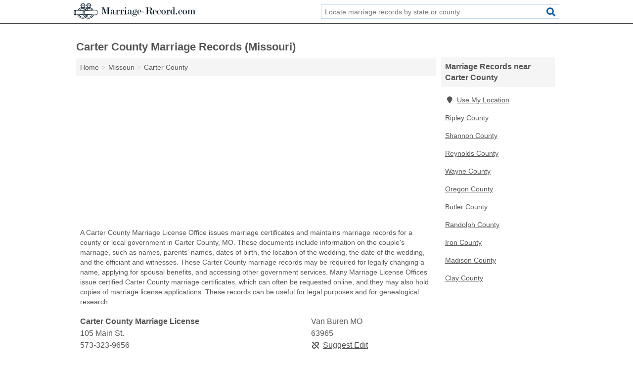

--- FILE ---
content_type: text/html; charset=utf-8
request_url: https://www.marriage-record.com/mo-carter-county/
body_size: 3958
content:
<!DOCTYPE html>
<html lang="en">
  <head>
    <meta charset="utf-8">
    <meta http-equiv="Content-Type" content="text/html; charset=UTF-8">
    <meta name="viewport" content="width=device-width, initial-scale=1">
    <title>Carter County Marriage Records (Missouri)</title>
    <link rel="canonical" href="https://www.marriage-record.com/mo-carter-county/">
    <meta property="og:type" content="website">
    <meta property="og:title" content="Carter County Marriage Records (Missouri)">
    <meta name="description" content="Search for Carter County, MO marriage records. A marriage record search can provide information on legal marriages, name changes, spousal benefits, requesting">
    <meta property="og:description" content="Search for Carter County, MO marriage records. A marriage record search can provide information on legal marriages, name changes, spousal benefits, requesting marriage certificates, applying for a marriage license, genealogical research, and legal proof of marriage.">
    <meta property="og:url" content="https://www.marriage-record.com/mo-carter-county/">
    <link rel="preconnect" href="//pagead2.googlesyndication.com" crossorigin>
    <link rel="preconnect" href="https://googleads.g.doubleclick.net" crossorigin>
    <link rel="preconnect" href="//www.googletagmanager.com" crossorigin>
    <script async src="https://www.googletagmanager.com/gtag/js?id=G-55ZXTPKNJ8"></script>
    <script>
      window.dataLayer = window.dataLayer || [];
      function gtag(){dataLayer.push(arguments);}
      gtag('js', new Date());
      gtag('config', 'G-55ZXTPKNJ8', {"dimension1":"county","dimension2":"listings"});
      gtag('config', 'UA-102884439-32', {"dimension1":"county","dimension2":"listings"});
    </script>
    <meta name="robots" content="index,follow">
    <meta name="msvalidate.01" content="B56B00EF5C90137DC430BCD46060CC08">
    <style>
     @font-face { font-family: FontAwesome; font-display: swap; font-weight: 900; font-display: block; src: url("/fonts/fa-solid-900.eot"); src: url("/fonts/fa-solid-900.eot?#iefix") format("embedded-opentype"), url("/fonts/fa-solid-900.woff2") format("woff2"), url("/fonts/fa-solid-900.woff") format("woff"), url("/fonts/fa-solid-900.ttf") format("truetype"), url("/fonts/fa-solid-900.svg#fontawesome") format("svg");}
    </style>
<link rel="apple-touch-icon" sizes="180x180" href="/template/i/apple-touch-icon.png">
<link rel="icon" type="image/png" sizes="32x32" href="/template/i/favicon-32x32.png">
<link rel="icon" type="image/png" sizes="16x16" href="/template/i/favicon-16x16.png">
<link rel="mask-icon" href="/template/i/safari-pinned-tab.svg" color="#5bbad5">
<meta name="theme-color" content="#ffffff">    <link rel="stylesheet" href="/template/style.min.css?0d95b7e09bad6ad38fda63e253bac1db29327044">
<style>[class*="fa-clerk"]:before{content:"\f044"}[class*="fa-marriage-licenses"]:before{content:"\f228"}[class*="fa-town-city-halls"]:before{content:"\f0a2"}[class*="fa-clerk"]:before{content:"\f044"}[class*="fa-marriage-licenses"]:before{content:"\f228"}[class*="fa-town-city-halls"]:before{content:"\f0a2"}</style>
    <script src="/template/ui.min.js?f134bed7ffacc58f6342937f7343b38d0fbc3520" async></script>
    <script data-ad-client="ca-pub-4723837653436501" async src="https://pagead2.googlesyndication.com/pagead/js/adsbygoogle.js"></script>
  </head>
  <body class="pt-county">
<nav class="navbar navbar-fixed-top">
  <div class="container columns-2 sections-9">
    <div class="row">
      <div class="n-toggle collapsed weescreen" data-toggle="collapse" data-target="#navbar, #navbar-search" aria-expanded="false" aria-controls="navbar">
        <i class="fa fa-bars fa-2x"></i>
      </div>
            <div class="navbar-logo">
        <a href="/" title="Marriage Records"><img src="/template/i/logo-head.svg" alt="Marriage Records"></a>
              <br class="sr-only">
      </div>
      <div class="col-sm-6 collapse n-search" id="navbar-search">
       <form action="/search/" method="get">
        <div class="input-container">
         <input name="q" placeholder="Locate marriage records by state or county" type="text">
         <button type="submit" class="fa fa-search"></button>
        </div>
       </form>
      </div>
    </div>
  </div>
  <div class="navbar-menu collapse navbar-collapse" id="navbar">
    <div class="container columns-2 sections-9">
      <div class="row">
             </div>
    </div>
  </div>
</nav>
<div class="container columns columns-2 sections-9 gl-listings">
  <div class="row">
    <div class="col-md-7">
      <h1>Carter County Marriage Records (Missouri)</h1>
<ol class="box-breadcrumbs breadcrumb" itemscope itemtype="https://schema.org/BreadcrumbList">
<li><a href="/" title="Marriage Records">Home</a></li><li itemprop="itemListElement" itemscope itemtype="https://schema.org/ListItem"><a href="/missouri/" itemprop="item" title="Missouri Marriage Records"><span itemprop="name">Missouri</span></a><meta itemprop="position" content="1"/></li><li itemprop="itemListElement" itemscope itemtype="https://schema.org/ListItem"><a href="/mo-carter-county/" itemprop="item" title="Carter County Marriage Records (Missouri)"><span itemprop="name">Carter County</span></a><meta itemprop="position" content="2"/></li>
</ol>      <div class="advert advert-display xs s m">
        <ins class="adsbygoogle" data-ad-client="ca-pub-4723837653436501" data-ad-slot="3289317400" data-ad-format="auto" data-full-width-responsive="true"></ins>
      </div>
        <p class="gl-header-sub">A Carter County Marriage License Office issues marriage certificates and maintains marriage records for a county or local government in Carter County, MO. These documents include information on the couple's marriage, such as names, parents' names, dates of birth, the location of the wedding, the date of the wedding, and the officiant and witnesses. These Carter County marriage records may be required for legally changing a name, applying for spousal benefits, and accessing other government services. Many Marriage License Offices issue certified Carter County marriage certificates, which can often be requested online, and they may also hold copies of marriage license applications. These records can be useful for legal purposes and for genealogical research.</p>
  <div class="listings">
<script type="application/ld+json" id="0f0e090710051a090f06100d0f0d060c10150c1117081508" class="listing-meta">
{
  "@context": "https://schema.org",
  "@type": "LocalBusiness",
  "name": "Carter County Marriage License",
  "description": "Carter County Marriage License is a Marriage Records in Carter County, Missouri.",
  "image": "https://www.marriage-record.com/template/i/logo",
  "address": {
    "@type": "PostalAddress",
    "streetAddress": "105 Main St.",
    "addressLocality": "Van Buren",
    "addressRegion": "MO",
    "postalCode": "63965",
    "addressCountry": "US"
  },
  "geo": {
    "@type": "GeoCoordinates",
    "latitude": 37.01443,
    "longitude": -91.00688  },
  "telephone": "+15733239656"
}
</script>

<p class="condensed-listing alt suggestable" data-id="0f0e090710051a090f06100d0f0d060c10150c1117081508">
   <span class="title">
   <span class="name">Carter County Marriage License</span>
   <span class="city-state">Van Buren MO</span>
  </span>
  <span class="subsidiary">
  <span class="address">105 Main St.</span>
  <span class="zipcode" class="zipcode">63965</span>
 </span>
 <span class="info">
      <a class="phone" href="tel:+1-573-323-9656">573-323-9656</a>
     </span>
</p></div><div class="pagings"></div>
 <hr>
   <p class="gl-header-sub">The Carter County Clerk's Office is responsible for keeping and preserving public records for a local government in Carter County, MO. As part of this job, Clerks often maintain Carter County vital records, including marriage records. This can include marriage certificates and marriage license applications, which contain information such as names, parents' names, dates of birth, the location and date of the wedding, and the names of the officiant and witnesses, if any. These Carter County marriage records may be required to legally change a name, apply for spousal benefits, or access other government services. These records are useful for legal purposes and for genealogical research. Many Clerk's Offices also issue certified Carter County marriage certificates, which function as legal proof that a marriage is valid. Marriage records can be requested online from the Clerk's Office website.</p>
  <div class="listings">
<script type="application/ld+json" id="0f0e09071005180c0f06100d0f0d060c10150c0d12140f0b" class="listing-meta">
{
  "@context": "https://schema.org",
  "@type": "LocalBusiness",
  "name": "Carter County Clerk",
  "description": "Carter County Clerk is a Marriage Records in Carter County, Missouri.",
  "image": "https://www.marriage-record.com/template/i/logo",
  "address": {
    "@type": "PostalAddress",
    "streetAddress": "105 Main Street",
    "addressLocality": "Van Buren",
    "addressRegion": "MO",
    "postalCode": "63965",
    "addressCountry": "US"
  },
  "geo": {
    "@type": "GeoCoordinates",
    "latitude": 36.99505,
    "longitude": -91.01424  },
  "telephone": "+15733234527"
}
</script>

<p class="condensed-listing alt suggestable" data-id="0f0e09071005180c0f06100d0f0d060c10150c0d12140f0b">
   <span class="title">
   <span class="name">Carter County Clerk</span>
   <span class="city-state">Van Buren MO</span>
  </span>
  <span class="subsidiary">
  <span class="address">105 Main Street</span>
  <span class="zipcode" class="zipcode">63965</span>
 </span>
 <span class="info">
      <a class="phone" href="tel:+1-573-323-4527">573-323-4527</a>
     </span>
</p></div><div class="pagings"></div>
 <hr>
   <p class="gl-header-sub">Carter County Town and City Halls provide a range of municipal functions for their town or city, including maintaining documents and records related to their municipality in Carter County, MO. This often includes vital records such as marriage records. These records include marriage certificates and Carter County marriage license applications, which contain information such as the couple's names, their parents' names, dates of birth, the location and date of the wedding, and the names of the officiant and witnesses, if any. Certified marriage licenses, which may be issued by the Carter County Town or City Hall, may be required to legally change a name, apply for spousal benefits, or access other Carter County government services. In addition to legal purposes, marriage records are also useful for genealogical research. Marriage records can be requested online from the Town or City Hall website.</p>
  <div class="listings">
<script type="application/ld+json" id="0f0e090710051a060f06100d0f0d060c10150c111113110f" class="listing-meta">
{
  "@context": "https://schema.org",
  "@type": "LocalBusiness",
  "name": "Ellsinore City Hall",
  "description": "Ellsinore City Hall is a Marriage Records in Carter County, Missouri.",
  "image": "https://www.marriage-record.com/template/i/logo",
  "address": {
    "@type": "PostalAddress",
    "streetAddress": "11 West Cleveland Avenue",
    "addressLocality": "Ellsinore",
    "addressRegion": "MO",
    "postalCode": "63937",
    "addressCountry": "US"
  },
  "geo": {
    "@type": "GeoCoordinates",
    "latitude": 36.93324,
    "longitude": -90.74781  },
  "telephone": "+15733225333"
}
</script>

<p class="condensed-listing alt suggestable" data-id="0f0e090710051a060f06100d0f0d060c10150c111113110f">
   <span class="title">
   <span class="name">Ellsinore City Hall</span>
   <span class="city-state">Ellsinore MO</span>
  </span>
  <span class="subsidiary">
  <span class="address">11 West Cleveland Avenue</span>
  <span class="zipcode" class="zipcode">63937</span>
 </span>
 <span class="info">
      <a class="phone" href="tel:+1-573-322-5333">573-322-5333</a>
     </span>
</p><script type="application/ld+json" id="0f0e090710051a060f06100d0f0d060c10150c111111130a" class="listing-meta">
{
  "@context": "https://schema.org",
  "@type": "LocalBusiness",
  "name": "Grandin City Hall",
  "description": "Grandin City Hall is a Marriage Records in Carter County, Missouri.",
  "image": "https://www.marriage-record.com/template/i/logo",
  "address": {
    "@type": "PostalAddress",
    "streetAddress": "308 5TH St",
    "addressLocality": "Grandin",
    "addressRegion": "MO",
    "postalCode": "63943",
    "addressCountry": "US"
  },
  "geo": {
    "@type": "GeoCoordinates",
    "latitude": 36.83094,
    "longitude": -90.82606  },
  "telephone": "+15735934237"
}
</script>

<p class="condensed-listing alt suggestable" data-id="0f0e090710051a060f06100d0f0d060c10150c111111130a">
   <span class="title">
   <span class="name">Grandin City Hall</span>
   <span class="city-state">Grandin MO</span>
  </span>
  <span class="subsidiary">
  <span class="address">308 5TH St</span>
  <span class="zipcode" class="zipcode">63943</span>
 </span>
 <span class="info">
      <a class="phone" href="tel:+1-573-593-4237">573-593-4237</a>
     </span>
</p></div><div class="pagings"></div>
      
                  
            <div class="advert advert-display m">
        <ins class="adsbygoogle" data-ad-client="ca-pub-4723837653436501" data-ad-slot="3289317400" data-ad-format="auto" data-full-width-responsive="true"></ins>
      </div>
          </div>
    <div class="col-md-2">
            <div class="list-group geo-major">
<h2 class="h3 list-group-heading">Marriage Records near Carter County</h2>
<ul class="list-group-items">
<li><a href="#" title="Marriage Records Near Me" class="list-group-item geo-local"><span class="fa fa-visible fa-map-marker"></span>Use My Location</a></li>
<li><a href="/mo-ripley-county/" title="Ripley County Marriage Records (Missouri)" class="list-group-item">Ripley County</a></li><li><a href="/mo-shannon-county/" title="Shannon County Marriage Records (Missouri)" class="list-group-item">Shannon County</a></li><li><a href="/mo-reynolds-county/" title="Reynolds County Marriage Records (Missouri)" class="list-group-item">Reynolds County</a></li><li><a href="/mo-wayne-county/" title="Wayne County Marriage Records (Missouri)" class="list-group-item">Wayne County</a></li><li><a href="/mo-oregon-county/" title="Oregon County Marriage Records (Missouri)" class="list-group-item">Oregon County</a></li><li><a href="/mo-butler-county/" title="Butler County Marriage Records (Missouri)" class="list-group-item">Butler County</a></li><li><a href="/ar-randolph-county/" title="Randolph County Marriage Records (Arkansas)" class="list-group-item">Randolph County</a></li><li><a href="/mo-iron-county/" title="Iron County Marriage Records (Missouri)" class="list-group-item">Iron County</a></li><li><a href="/mo-madison-county/" title="Madison County Marriage Records (Missouri)" class="list-group-item">Madison County</a></li><li><a href="/ar-clay-county/" title="Clay County Marriage Records (Arkansas)" class="list-group-item">Clay County</a></li></ul></div>
            <div class="advert advert-display xs s">
        <ins class="adsbygoogle" data-ad-client="ca-pub-4723837653436501" data-ad-slot="3289317400" data-ad-format="auto" data-full-width-responsive="true"></ins>
      </div>      
    </div>
  </div>
</div>
<footer class="footer">
 <div class="container columns columns-2 sections-9">
  <div class="row top-row">
   <div class="col-md-7 copyright footer-links">
    <p>
               <a href="/contact-us/">Contact Us</a><br class="sr-only">
          <a href="/privacy-policy/">Privacy Policy</a><br class="sr-only">
     <a href="/terms-and-conditions/">Terms and Conditions</a><br class="sr-only">
    </p>
   </div>
   <div class="col-md-2 logo">
          <a href="/" title="Marriage Records"><img src="/template/i/logo-foot.svg" alt="Marriage Records"></a>
       </div>
  </div>
  <div class="row">
   <div class="col-md-12 copyright">
    <p>
     Marriage Records is not affiliated with any government agency. Third party advertisements support hosting, listing verification, updates, and site maintenance. Information found on Marriage Records is strictly for informational purposes and does not construe legal or financial advice.     <br>&copy;&nbsp;2026 Marriage Records. All Rights Reserved.
    </p>
   </div>
  </div>
 </div>
</footer>

<script>
if(ads = document.getElementsByClassName('adsbygoogle').length) {
  adsbygoogle = window.adsbygoogle || [];
  for(var i=0; i<ads; i++) adsbygoogle.push({});
}
</script>

</body>
</html>

--- FILE ---
content_type: text/html; charset=utf-8
request_url: https://www.google.com/recaptcha/api2/aframe
body_size: 266
content:
<!DOCTYPE HTML><html><head><meta http-equiv="content-type" content="text/html; charset=UTF-8"></head><body><script nonce="iRAJ2uUDdJev815D14pmyA">/** Anti-fraud and anti-abuse applications only. See google.com/recaptcha */ try{var clients={'sodar':'https://pagead2.googlesyndication.com/pagead/sodar?'};window.addEventListener("message",function(a){try{if(a.source===window.parent){var b=JSON.parse(a.data);var c=clients[b['id']];if(c){var d=document.createElement('img');d.src=c+b['params']+'&rc='+(localStorage.getItem("rc::a")?sessionStorage.getItem("rc::b"):"");window.document.body.appendChild(d);sessionStorage.setItem("rc::e",parseInt(sessionStorage.getItem("rc::e")||0)+1);localStorage.setItem("rc::h",'1769076285864');}}}catch(b){}});window.parent.postMessage("_grecaptcha_ready", "*");}catch(b){}</script></body></html>

--- FILE ---
content_type: image/svg+xml
request_url: https://www.marriage-record.com/template/i/logo-foot.svg
body_size: 4558
content:
<?xml version="1.0" encoding="utf-8"?>
<!-- Generator: Adobe Illustrator 19.0.0, SVG Export Plug-In . SVG Version: 6.00 Build 0)  -->
<svg version="1.1" id="Layer_1" xmlns="http://www.w3.org/2000/svg" xmlns:xlink="http://www.w3.org/1999/xlink" x="0px" y="0px"
	 viewBox="0 0 588.4 73.2" style="enable-background:new 0 0 588.4 73.2;" xml:space="preserve">
<style type="text/css">
	.st0{fill:#FFFFFF;}
</style>
<g id="XMLID_63_">
	<path id="XMLID_64_" class="st0" d="M44.6,73.2c-15.4,0-27.9-12.5-27.9-27.9s12.5-27.9,27.9-27.9s27.9,12.5,27.9,27.9
		c0,7.7-3.1,14.9-8.6,20.2c-0.5,0.5-1.4,0.5-1.9,0c-0.5-0.5-0.5-1.4,0-1.9c5-4.8,7.7-11.3,7.7-18.2c0-14-11.3-25.2-25.2-25.2
		S19.3,31.5,19.3,45.4s11.3,25.2,25.2,25.2c4.4,0,8.7-1.2,12.6-3.3c0.6-0.4,1.4-0.2,1.8,0.5c0.4,0.6,0.2,1.4-0.5,1.8
		C54.3,71.9,49.5,73.2,44.6,73.2z M44.6,67.7c-12.3,0-22.4-10.1-22.4-22.4s10.1-22.4,22.4-22.4S67,32.9,67,45.3
		c0,6.6-2.9,12.9-7.9,17.1c-0.5,0.5-1.4,0.5-1.9-0.2c-0.5-0.5-0.5-1.4,0.2-1.9c4.4-3.8,7-9.3,7-15c0-10.9-8.8-19.7-19.7-19.7
		s-19.7,8.8-19.7,19.7S33.8,65,44.6,65c2.7,0,5.3-0.5,7.7-1.6c0.7-0.3,1.4,0,1.8,0.7c0.3,0.7,0,1.4-0.7,1.8
		C50.7,67.1,47.7,67.7,44.6,67.7z"/>
</g>
<path id="XMLID_19_" class="st0" d="M6,56.6c-0.7,0-1.3-0.5-1.4-1.3c-0.1-0.7,0.5-1.4,1.3-1.4c27.5-2,63.6-2,101.8-0.1
	c1.1,0.1,1.7,0.1,1.9,0.1c1.4,0,3.3-4.1,3.3-10.2s-2-10.2-3.3-10.2c-0.2,0-1.4,0.1-2.7,0.1C54.7,36.3,23.2,35,6,33.6
	c-0.7-0.1-1.3-0.7-1.3-1.4c0.1-0.7,0.7-1.3,1.4-1.3c17.1,1.4,48.4,2.7,100.5,0.1c1.9-0.1,2.6-0.1,2.9-0.1c4,0,6,6.5,6,12.9
	s-2.1,12.9-6,12.9c-0.2,0-0.8,0-2-0.1c-38.1-1.9-74.1-1.9-101.4,0.1C6.1,56.6,6,56.6,6,56.6z"/>
<g id="XMLID_52_">
	<path id="XMLID_53_" class="st0" d="M71.5,73.2c-15.4,0-27.9-12.5-27.9-27.9c0-7.5,2.9-14.5,8.2-19.7c0.5-0.5,1.4-0.5,1.9,0
		c0.5,0.5,0.5,1.4,0,1.9c-4.8,4.8-7.4,11.1-7.4,17.8c0,14,11.3,25.2,25.2,25.2s25.2-11.3,25.2-25.2S85.3,20.1,71.5,20.1
		c-4.3,0-8.6,1.1-12.2,3.2c-0.6,0.4-1.4,0.1-1.8-0.5c-0.4-0.6-0.1-1.4,0.5-1.8c4.1-2.3,8.8-3.5,13.6-3.5c15.4,0,27.9,12.5,27.9,27.9
		S86.9,73.2,71.5,73.2z M71.5,67.7c-12.3,0-22.4-10.1-22.4-22.4c0-6.7,3-13,8.1-17.2c0.5-0.5,1.4-0.4,1.9,0.2
		c0.5,0.5,0.4,1.4-0.2,1.9c-4.5,3.8-7.1,9.3-7.1,15.1c0,10.9,8.8,19.7,19.7,19.7s19.7-8.8,19.7-19.7s-8.8-19.7-19.7-19.7
		c-2.7,0-5.4,0.5-7.8,1.6c-0.7,0.3-1.4,0-1.8-0.7c-0.3-0.7,0-1.4,0.7-1.8c2.8-1.3,5.9-1.9,8.9-1.9c12.3,0,22.4,10.1,22.4,22.4
		C93.9,57.6,83.8,67.7,71.5,67.7z"/>
</g>
<path id="XMLID_48_" class="st0" d="M49.3,20h-9.5L32.2,7.8L38.6,0h12L57,7.8L49.3,20z M41.4,17.3h6.5l5.9-9.2l-4.3-5.3H40l-4.3,5.3
	L41.4,17.3z"/>
<path id="XMLID_43_" class="st0" d="M6,56.6c-4,0-6-6.5-6-12.9s2.1-12.9,6-12.9s6,6.5,6,12.9S10,56.6,6,56.6z M6,33.6
	c-1.4,0-3.3,4.1-3.3,10.2s2,10.2,3.3,10.2s3.3-4.1,3.3-10.2S7.4,33.6,6,33.6z"/>
<path id="XMLID_38_" class="st0" d="M77.5,20H68L60.4,7.8L66.8,0h12l6.4,7.8L77.5,20z M69.6,17.3h6.5l5.9-9.2l-4.3-5.3h-9.5
	l-4.3,5.3L69.6,17.3z"/>
<g id="XMLID_35_">
	<path id="XMLID_5_" class="st0" d="M55.3,9.4H33.8c-0.7,0-1.4-0.6-1.4-1.4s0.6-1.4,1.4-1.4h21.4c0.7,0,1.4,0.6,1.4,1.4
		S56.1,9.4,55.3,9.4z"/>
</g>
<g id="XMLID_33_">
	<path id="XMLID_4_" class="st0" d="M83.5,9.4H62.1c-0.7,0-1.4-0.6-1.4-1.4s0.6-1.4,1.4-1.4h21.4c0.7,0,1.4,0.6,1.4,1.4
		S84.2,9.4,83.5,9.4z"/>
</g>
<path id="XMLID_28_" class="st0" d="M7.7,55.7c-0.4,0-0.6-0.1-0.9-0.4c-0.5-0.5-0.5-1.4-0.1-1.9c1.1-1.2,2.3-7,1.9-11.4
	c-0.1-1.8-0.5-2.7-0.6-3c-0.2,0.1-0.4,0.2-0.5,0.5c-0.8,1.5-0.2,5.3,0.5,7.4c0.2,0.7-0.2,1.4-0.9,1.7c-0.7,0.2-1.4-0.2-1.7-0.9
	c-0.2-0.6-1.9-6.5-0.2-9.5c0.5-0.9,1.3-1.5,2.3-1.8c1.2-0.4,2.3,0.2,3,1.3c2.2,3.6,0.7,15-1.6,17.6C8.4,55.6,8,55.7,7.7,55.7z"/>
<g id="XMLID_30_">
	<path id="XMLID_32_" class="st0" d="M146.5,18.8l8.8,24.4l7.4-24.4h14.5v0.5c-3.2,0-5.3,0.2-6.3,0.6c-0.3,0.1-0.6,0.3-0.6,0.4
		c-0.2,0.3-0.3,0.9-0.3,1.9v26.9c0,1.1,0.1,1.7,0.2,1.9c0.1,0.1,0.3,0.3,0.8,0.4c0.4,0.2,1.2,0.3,2.3,0.4c1.1,0.1,2.4,0.2,3.9,0.2
		v0.5H157v-0.5c1.3,0,2.4-0.1,3.5-0.2c1.1-0.1,1.8-0.2,2.2-0.4c0.4-0.2,0.6-0.3,0.7-0.4c0.1-0.3,0.2-0.9,0.2-1.9l-0.1-28.6
		c0-0.6-0.1-0.9-0.2-0.9c-0.1,0-0.3,0.3-0.5,0.8l-9.6,32.2h-1.2l-11.3-32.2l-0.4-0.8c-0.1,0-0.2,0.3-0.2,0.9v22
		c0,3.9,0.5,6.4,1.5,7.7c1,1.2,3,1.9,5.8,1.9v0.5h-14.8v-0.5c2.4,0,4.2-0.6,5.2-1.9c1-1.3,1.5-3.4,1.5-6.4V27.6
		c0-3.1-0.5-5.2-1.4-6.4c-0.9-1.2-2.7-1.8-5.3-1.8v-0.5L146.5,18.8z"/>
	<path id="XMLID_36_" class="st0" d="M191.4,37.4v-3.1c0-1.4-0.2-2.4-0.7-2.8c-0.4-0.5-1.4-0.7-2.9-0.7c-1.2,0-2.3,0.2-3.2,0.7
		c-0.9,0.5-1.5,1.1-1.8,1.9c0.1,0,0.3-0.1,0.5-0.1c0.7,0,1.2,0.3,1.6,0.8c0.4,0.5,0.6,1.1,0.6,1.8c0,0.8-0.3,1.4-0.8,1.9
		c-0.5,0.5-1.1,0.7-1.9,0.7c-0.5,0-0.9-0.1-1.2-0.4c-1-0.7-1.5-1.5-1.5-2.5c0-0.5,0.1-1,0.3-1.7c0.5-1.4,1.7-2.4,3.7-3
		c1.4-0.5,2.8-0.7,4.2-0.7c2.6,0,4.5,0.5,5.9,1.5c1.2,0.9,1.8,2,1.8,3.3v11.6c0,2.1,0.1,3.4,0.2,3.9c0.2,1.2,0.9,1.8,1.9,1.8
		c0.9,0,1.5-0.5,1.8-1.4c0.3-0.9,0.5-2.3,0.5-4.1c0-0.5,0-1,0-1.5c0-0.5,0-1,0-1.5v-0.5h0.6v2.3c0,0.7,0,1.4,0.1,2.1
		c0,2-0.2,3.4-0.7,4.1c-0.6,0.9-1.9,1.3-3.8,1.3c-1.5,0-2.6-0.3-3.4-0.8c-0.9-0.6-1.5-1.7-1.7-3.2c-0.7,1.7-1.8,2.8-3.3,3.4
		c-0.9,0.3-2,0.5-3.5,0.5c-1.5,0-2.7-0.4-3.8-1c-1.5-0.9-2.3-2.4-2.3-4.3c0-1.9,0.7-3.5,2.2-4.8c1.5-1.3,3.2-2,5.3-2.2
		c2.1-0.2,3.5-0.5,4.2-0.8C191,39.6,191.4,38.8,191.4,37.4z M191.2,46.9v-7c-0.4,0.6-1,0.9-1.9,1c-0.8,0.1-1.6,0.2-2.4,0.3
		c-1,0.2-1.8,0.8-2.4,1.7c-0.7,1.1-1,2.5-1,4.4c0,2,0.2,3.4,0.6,4.1c0.4,0.7,1,1.1,1.9,1.1c1.3,0,2.5-0.6,3.6-1.7
		C190.7,49.9,191.2,48.5,191.2,46.9z"/>
	<path id="XMLID_41_" class="st0" d="M207.1,33.8c0-0.7-0.1-1.1-0.2-1.3c-0.2-0.4-0.5-0.6-0.7-0.6c-0.6-0.2-2.1-0.3-4.3-0.3v-0.5
		l10.1-0.8v6.7c0.1-1.4,0.6-2.8,1.5-4c1.2-1.7,2.6-2.6,4.4-2.6c0.7,0,1.4,0.2,2.2,0.7c0.8,0.4,1.3,1,1.5,1.7
		c0.3,0.7,0.4,1.3,0.4,1.8c0,1.4-0.6,2.4-1.7,2.9c-0.3,0.1-0.7,0.2-1.1,0.2c-0.7,0-1.3-0.2-1.8-0.7c-0.5-0.5-0.7-1.2-0.7-2.2
		c0-0.6,0.2-1.3,0.7-1.9s1-0.9,1.7-0.7c-0.2-0.7-0.8-1.1-1.9-1.1c-1,0-2,0.7-3,2.2c-1.3,1.9-2,4.3-2,7.3v9.8c0,0.7,0.1,1.2,0.2,1.4
		c0.1,0.1,0.2,0.2,0.5,0.3c0.7,0.2,2.3,0.4,4.6,0.4v0.5H202v-0.5c1,0,1.9,0,2.8-0.1c0.8-0.1,1.5-0.2,2.1-0.4
		c0.2-0.2,0.3-0.7,0.3-1.5V33.8z"/>
	<path id="XMLID_45_" class="st0" d="M227.7,33.8c0-0.7-0.1-1.1-0.2-1.3c-0.2-0.4-0.5-0.6-0.7-0.6c-0.6-0.2-2.1-0.3-4.3-0.3v-0.5
		l10.1-0.8v6.7c0.1-1.4,0.6-2.8,1.5-4c1.2-1.7,2.6-2.6,4.4-2.6c0.7,0,1.4,0.2,2.2,0.7c0.8,0.4,1.3,1,1.5,1.7
		c0.3,0.7,0.4,1.3,0.4,1.8c0,1.4-0.6,2.4-1.7,2.9c-0.3,0.1-0.7,0.2-1.1,0.2c-0.7,0-1.3-0.2-1.8-0.7c-0.5-0.5-0.7-1.2-0.7-2.2
		c0-0.6,0.2-1.3,0.7-1.9s1-0.9,1.7-0.7c-0.2-0.7-0.8-1.1-1.9-1.1c-1,0-2,0.7-3,2.2c-1.3,1.9-2,4.3-2,7.3v9.8c0,0.7,0.1,1.2,0.2,1.4
		c0.1,0.1,0.2,0.2,0.5,0.3c0.7,0.2,2.3,0.4,4.6,0.4v0.5h-15.3v-0.5c1,0,1.9,0,2.8-0.1c0.8-0.1,1.5-0.2,2.1-0.4
		c0.2-0.2,0.3-0.7,0.3-1.5V33.8z"/>
	<path id="XMLID_47_" class="st0" d="M253.2,30.3v19.9c0,0.7,0.1,1.2,0.2,1.4c0.1,0.1,0.2,0.2,0.5,0.3c0.7,0.2,2.3,0.4,4.6,0.4v0.5
		h-15.3v-0.5c1,0,1.9,0,2.8-0.1c0.8-0.1,1.5-0.2,2.1-0.4c0.2-0.2,0.3-0.7,0.3-1.5V33.8c0-0.7-0.1-1.1-0.2-1.3
		c-0.2-0.4-0.5-0.6-0.7-0.6c-0.6-0.2-2.1-0.3-4.3-0.3v-0.5L253.2,30.3z M250.4,18.4c0.8,0,1.5,0.3,2.1,0.8c0.6,0.6,0.8,1.3,0.8,2.1
		s-0.3,1.5-0.8,2.1c-0.6,0.6-1.2,0.8-2.1,0.8c-0.8,0-1.5-0.3-2.1-0.8c-0.6-0.6-0.8-1.3-0.8-2.1s0.3-1.5,0.8-2.1
		C248.9,18.7,249.6,18.4,250.4,18.4z"/>
	<path id="XMLID_51_" class="st0" d="M273.6,37.4v-3.1c0-1.4-0.2-2.4-0.7-2.8c-0.4-0.5-1.4-0.7-2.9-0.7c-1.2,0-2.3,0.2-3.2,0.7
		c-0.9,0.5-1.5,1.1-1.8,1.9c0.1,0,0.3-0.1,0.5-0.1c0.7,0,1.2,0.3,1.6,0.8c0.4,0.5,0.6,1.1,0.6,1.8c0,0.8-0.3,1.4-0.8,1.9
		c-0.5,0.5-1.1,0.7-1.9,0.7c-0.5,0-0.9-0.1-1.2-0.4c-1-0.7-1.5-1.5-1.5-2.5c0-0.5,0.1-1,0.3-1.7c0.5-1.4,1.7-2.4,3.7-3
		c1.4-0.5,2.8-0.7,4.2-0.7c2.6,0,4.5,0.5,5.9,1.5c1.2,0.9,1.8,2,1.8,3.3v11.6c0,2.1,0.1,3.4,0.2,3.9c0.2,1.2,0.9,1.8,1.9,1.8
		c0.9,0,1.5-0.5,1.8-1.4c0.3-0.9,0.5-2.3,0.5-4.1c0-0.5,0-1,0-1.5c0-0.5,0-1,0-1.5v-0.5h0.6v2.3c0,0.7,0,1.4,0.1,2.1
		c0,2-0.2,3.4-0.7,4.1c-0.6,0.9-1.9,1.3-3.8,1.3c-1.5,0-2.6-0.3-3.4-0.8c-0.9-0.6-1.5-1.7-1.7-3.2c-0.7,1.7-1.8,2.8-3.3,3.4
		c-0.9,0.3-2,0.5-3.5,0.5c-1.5,0-2.7-0.4-3.8-1c-1.5-0.9-2.3-2.4-2.3-4.3c0-1.9,0.7-3.5,2.2-4.8c1.5-1.3,3.2-2,5.3-2.2
		c2.1-0.2,3.5-0.5,4.2-0.8C273.2,39.6,273.6,38.8,273.6,37.4z M273.4,46.9v-7c-0.4,0.6-1,0.9-1.9,1c-0.8,0.1-1.6,0.2-2.4,0.3
		c-1,0.2-1.8,0.8-2.4,1.7c-0.7,1.1-1,2.5-1,4.4c0,2,0.2,3.4,0.6,4.1c0.4,0.7,1,1.1,1.9,1.1c1.3,0,2.5-0.6,3.6-1.7
		C272.9,49.9,273.4,48.5,273.4,46.9z"/>
	<path id="XMLID_57_" class="st0" d="M289.2,43.8c-1.1-0.6-2-1.3-2.6-2.2s-0.9-2-0.9-3.4c0-2.2,1-4.1,3-5.7c1.9-1.4,3.9-2.2,6.1-2.2
		c0.7,0,1.4,0.1,2.1,0.3c0.7,0.2,1.4,0.4,2,0.7V30c0-1.6,0.3-2.7,0.9-3.2c0.6-0.5,1.5-0.8,2.6-0.8c0.5,0,1,0.2,1.4,0.5
		c0.4,0.4,0.6,0.8,0.6,1.4c0,1.2-0.6,1.9-1.7,1.9c-1.2,0-1.8-0.6-1.8-1.7c0-0.2,0-0.4,0.1-0.6c0.1-0.2,0.2-0.4,0.3-0.5
		c-0.7,0.1-1.2,0.4-1.4,0.9c-0.2,0.5-0.3,1.2-0.3,2.1c0,0.7,0.1,1.3,0.1,1.6c1.4,0.7,2.4,1.5,3.2,2.6c0.8,1.1,1.2,2.3,1.2,3.8
		c0,2.1-1,3.9-3,5.2c-1.8,1.2-3.9,1.8-6.1,1.8c-1.6,0-3.1-0.3-4.6-0.8c-1.2,0-2.2,0.2-3,0.6c-1,0.5-1.5,1.4-1.5,2.6
		c0,0.5,0.4,0.9,1.3,1.2c0.8,0.3,2.5,0.5,4.9,0.5h3c3.1,0,5.5,0.4,7.1,1.3c2,1,3,2.8,3,5.2c0,2.6-0.9,4.6-2.8,6
		c-1.8,1.4-4.2,2.1-7.2,2.1c-3.5,0-6.3-0.6-8.4-1.8c-2.1-1.2-3.1-2.5-3.1-4c0-1,0.6-1.8,1.7-2.5c0.8-0.5,2.1-0.9,3.8-1.4
		c-1.5-0.6-2.7-1.2-3.4-1.8c-1-0.9-1.5-2-1.5-3.4c0-1.5,0.4-2.7,1.3-3.6C286.4,44.2,287.6,43.8,289.2,43.8z M295.5,63.2
		c2.4,0,4.2-0.5,5.5-1.5c1.3-1,2-2.2,2-3.6c0-1.7-0.5-2.8-1.6-3.4c-1.1-0.6-3-0.9-5.9-0.9c-3.3,0-5.5,0.4-6.7,1.2
		c-1,0.6-1.5,1.7-1.5,3.3c0,1.5,0.4,2.6,1.3,3.3C289.8,62.6,292.1,63.2,295.5,63.2z M299.3,37.7c0-2.2-0.3-3.9-0.9-5
		c-0.7-1.3-1.9-2-3.6-2c-1.6,0-2.7,0.6-3.4,1.8c-0.7,1.2-1.1,2.9-1.1,5.1c0,2.5,0.3,4.2,0.9,5.3c0.6,1.1,1.8,1.6,3.6,1.6
		c1.6,0,2.7-0.6,3.4-1.7C299,41.8,299.3,40.1,299.3,37.7z"/>
	<path id="XMLID_62_" class="st0" d="M312.7,41.9c0,3.8,0.4,6.5,1.3,8.2s2.2,2.5,4.1,2.5c1.9,0,3.6-0.7,5.1-2
		c1.8-1.6,2.7-3.7,2.7-6.4h0.4c0,2.6-0.8,4.8-2.5,6.5c-1.7,1.7-3.9,2.5-6.7,2.5c-2.3,0-4.5-0.9-6.4-2.7c-2.3-2.1-3.4-4.8-3.4-8.2
		c0-3.7,1.1-6.7,3.4-9c2-2,4.2-3,6.6-3c2.3,0,4.2,0.7,5.7,2c2.2,2,3.3,5.2,3.3,9.6H312.7z M321.8,41.2c0-3.4-0.3-6-0.9-7.8
		c-0.6-1.8-1.6-2.7-2.9-2.7c-1.9,0-3.2,0.8-4,2.5c-0.8,1.7-1.2,4.3-1.2,7.9H321.8z"/>
	<path id="XMLID_69_" class="st0" d="M338.5,40v2.9h-10.6V40H338.5z"/>
	<path id="XMLID_73_" class="st0" d="M380.4,45.1v1.7c0,2.1-0.2,3.5-0.6,4.3c-0.6,1.3-1.9,2-3.7,2c-2.4,0-4-0.9-4.8-2.7
		c-0.6-1.5-0.9-4.3-0.9-8.4v-1.1c0-0.3,0-0.7,0.1-1.1c0-1.9-0.4-3.1-1.3-3.8c-0.9-0.6-2.1-1-3.8-1h-6.2v14.1c0,1.1,0.1,1.7,0.2,2
		c0.1,0.3,0.4,0.5,0.8,0.7c0.4,0.2,1.2,0.3,2.5,0.3c1.2,0,2.5,0.1,3.9,0.1v0.5h-21.3v-0.5c3.7,0,5.9-0.1,6.6-0.4
		c0.3-0.1,0.6-0.3,0.7-0.6c0.1-0.3,0.2-0.9,0.2-1.9v-27c0-1-0.1-1.6-0.2-1.8c-0.1-0.1-0.3-0.3-0.7-0.4c-1-0.4-3.2-0.6-6.7-0.6v-0.5
		h21.5c3.8,0,6.8,1,9,3c1.8,1.6,2.7,3.3,2.7,5c0,2-0.7,3.7-2.1,5c-1.7,1.6-4.4,2.6-8,3c3.7,0.7,6.2,2.8,7.4,6.2
		c0.6,1.7,0.9,4.3,0.9,7.8c0,1,0.1,1.7,0.3,2.2c0.2,0.5,0.6,0.7,1.3,0.7c0.7,0,1.3-0.6,1.5-1.8c0.3-1.2,0.4-2.8,0.4-4.9H380.4z
		 M359.2,34.5h4.9c2.5,0,4.4-0.5,5.6-1.4c1.5-1.1,2.2-3,2.2-5.7c0-3-0.6-5-1.8-6.3c-1.2-1.2-3.2-1.8-6-1.8h-2.5
		c-0.7,0-1.3,0.1-1.6,0.2c-0.3,0.1-0.6,0.3-0.7,0.7s-0.1,1-0.1,2V34.5z"/>
	<path id="XMLID_76_" class="st0" d="M387.2,41.9c0,3.8,0.4,6.5,1.3,8.2s2.2,2.5,4.1,2.5c1.9,0,3.6-0.7,5.1-2
		c1.8-1.6,2.7-3.7,2.7-6.4h0.4c0,2.6-0.8,4.8-2.5,6.5c-1.7,1.7-3.9,2.5-6.7,2.5c-2.3,0-4.5-0.9-6.4-2.7c-2.3-2.1-3.4-4.8-3.4-8.2
		c0-3.7,1.1-6.7,3.4-9c2-2,4.2-3,6.6-3c2.3,0,4.2,0.7,5.7,2c2.2,2,3.3,5.2,3.3,9.6H387.2z M396.2,41.2c0-3.4-0.3-6-0.9-7.8
		c-0.6-1.8-1.6-2.7-2.9-2.7c-1.9,0-3.2,0.8-4,2.5c-0.8,1.7-1.2,4.3-1.2,7.9H396.2z"/>
	<path id="XMLID_79_" class="st0" d="M417.9,34.3c-0.1-1.2-0.6-2-1.5-2.6c-0.8-0.6-1.9-0.9-3.1-0.9c-1.9,0-3.3,0.9-4.1,2.6
		c-0.8,1.7-1.1,4.5-1.1,8.3c0,3.5,0.5,6.1,1.5,7.9c1,1.8,2.3,2.7,4,2.7c2,0,3.6-0.6,5-1.9c1.7-1.6,2.6-4,2.6-7.2h0.4
		c0,3.1-0.8,5.5-2.4,7.3c-1.6,1.8-3.8,2.7-6.6,2.7c-2.3,0-4.4-0.9-6.3-2.7c-2.3-2.2-3.5-4.9-3.5-8.3c0-3.6,1.2-6.6,3.6-8.9
		c2.1-2,4.2-3,6.5-3c1.5,0,2.9,0.3,4.2,0.8c2,0.8,3.2,2,3.6,3.7c0.2,0.6,0.3,1.2,0.3,1.6c0,1.1-0.5,2-1.6,2.6
		c-0.4,0.2-0.8,0.4-1.4,0.4c-0.6,0-1.2-0.2-1.7-0.7c-0.5-0.5-0.8-1.1-0.8-1.9c0-0.7,0.2-1.3,0.7-1.8
		C416.4,34.5,417.1,34.3,417.9,34.3z"/>
	<path id="XMLID_81_" class="st0" d="M444.8,41.7c0,3.4-1.2,6.2-3.5,8.4c-2.1,2-4.5,3-7.2,3c-2.7,0-5.1-0.9-7.1-2.8
		c-2.4-2.2-3.6-5.1-3.6-8.7c0-3.4,1.2-6.2,3.5-8.4c2.1-2,4.5-3,7.2-3c2.7,0,5.1,0.9,7.1,2.8C443.6,35.3,444.8,38.1,444.8,41.7z
		 M439.3,41.7c0-3.9-0.3-6.6-1-8.2c-0.8-1.8-2.2-2.7-4.2-2.7c-1.9,0-3.2,0.9-4,2.6c-0.8,1.7-1.2,4.5-1.2,8.3c0,3.8,0.4,6.6,1.1,8.4
		c0.7,1.7,2.1,2.6,4.2,2.6c1.9,0,3.2-0.9,4-2.7C438.9,48.2,439.3,45.4,439.3,41.7z"/>
	<path id="XMLID_84_" class="st0" d="M451.8,33.8c0-0.7-0.1-1.1-0.2-1.3c-0.2-0.4-0.5-0.6-0.7-0.6c-0.6-0.2-2.1-0.3-4.3-0.3v-0.5
		l10.1-0.8v6.7c0.1-1.4,0.6-2.8,1.5-4c1.2-1.7,2.6-2.6,4.4-2.6c0.7,0,1.4,0.2,2.2,0.7c0.8,0.4,1.3,1,1.5,1.7
		c0.3,0.7,0.4,1.3,0.4,1.8c0,1.4-0.6,2.4-1.7,2.9c-0.3,0.1-0.7,0.2-1.1,0.2c-0.7,0-1.3-0.2-1.8-0.7c-0.5-0.5-0.7-1.2-0.7-2.2
		c0-0.6,0.2-1.3,0.7-1.9s1-0.9,1.7-0.7c-0.2-0.7-0.8-1.1-1.9-1.1c-1,0-2,0.7-3,2.2c-1.3,1.9-2,4.3-2,7.3v9.8c0,0.7,0.1,1.2,0.2,1.4
		c0.1,0.1,0.2,0.2,0.5,0.3c0.7,0.2,2.3,0.4,4.6,0.4v0.5h-15.3v-0.5c1,0,1.9,0,2.8-0.1c0.8-0.1,1.5-0.2,2.1-0.4
		c0.2-0.2,0.3-0.7,0.3-1.5V33.8z"/>
	<path id="XMLID_86_" class="st0" d="M482.1,45.4c0,1.7-0.4,3.3-1.3,4.8c-1.1,2-2.6,2.9-4.5,2.9c-2.5,0-4.6-1-6.2-2.9
		c-1.8-2.1-2.7-5-2.7-8.7c0-2.5,0.8-4.9,2.5-7.2c1.9-2.7,4.4-4.1,7.3-4.1c1.6,0,2.8,0.9,3.7,2.6c0.6,1.2,1,2.6,1.2,4V22
		c0-0.7-0.1-1.2-0.3-1.5s-0.5-0.5-0.9-0.5c-0.9-0.2-2.8-0.3-5.9-0.3v-0.5l12-0.9v31.2c0,0.7,0.1,1.2,0.2,1.4
		c0.1,0.1,0.2,0.2,0.5,0.3c0.7,0.2,2.2,0.4,4.3,0.4v0.5l-9.9,1V45.4z M481.9,41.6c0-3.5-0.4-6.2-1.2-8c-0.8-1.8-1.9-2.7-3.3-2.7
		c-1.7,0-2.8,0.8-3.5,2.3c-0.6,1.6-1,4.4-1,8.5c0,3.7,0.2,6.3,0.6,7.8c0.6,2.1,1.7,3.2,3.5,3.2c1.2,0,2.3-0.9,3.2-2.7
		C481.3,47.8,481.9,45,481.9,41.6z"/>
	<path id="XMLID_89_" class="st0" d="M496.2,46.7c0.9,0,1.7,0.3,2.3,0.9c0.6,0.6,0.9,1.4,0.9,2.3c0,0.9-0.3,1.7-0.9,2.3
		c-0.6,0.6-1.4,0.9-2.3,0.9s-1.7-0.3-2.3-0.9c-0.6-0.6-0.9-1.4-0.9-2.3c0-0.9,0.3-1.7,0.9-2.3C494.5,47.1,495.3,46.7,496.2,46.7z"/>
	<path id="XMLID_91_" class="st0" d="M520.4,34.3c-0.1-1.2-0.6-2-1.5-2.6c-0.8-0.6-1.9-0.9-3.1-0.9c-1.9,0-3.3,0.9-4.1,2.6
		c-0.8,1.7-1.1,4.5-1.1,8.3c0,3.5,0.5,6.1,1.5,7.9c1,1.8,2.3,2.7,4,2.7c2,0,3.6-0.6,5-1.9c1.7-1.6,2.6-4,2.6-7.2h0.4
		c0,3.1-0.8,5.5-2.4,7.3c-1.6,1.8-3.8,2.7-6.6,2.7c-2.3,0-4.4-0.9-6.3-2.7c-2.3-2.2-3.5-4.9-3.5-8.3c0-3.6,1.2-6.6,3.6-8.9
		c2.1-2,4.2-3,6.5-3c1.5,0,2.9,0.3,4.2,0.8c2,0.8,3.2,2,3.6,3.7c0.2,0.6,0.3,1.2,0.3,1.6c0,1.1-0.5,2-1.6,2.6
		c-0.4,0.2-0.8,0.4-1.4,0.4c-0.6,0-1.2-0.2-1.7-0.7c-0.5-0.5-0.8-1.1-0.8-1.9c0-0.7,0.2-1.3,0.7-1.8C519,34.5,519.6,34.3,520.4,34.3
		z"/>
	<path id="XMLID_93_" class="st0" d="M547.3,41.7c0,3.4-1.2,6.2-3.5,8.4c-2.1,2-4.5,3-7.2,3c-2.7,0-5.1-0.9-7.1-2.8
		c-2.4-2.2-3.6-5.1-3.6-8.7c0-3.4,1.2-6.2,3.5-8.4c2.1-2,4.5-3,7.2-3c2.7,0,5.1,0.9,7.1,2.8C546.1,35.3,547.3,38.1,547.3,41.7z
		 M541.9,41.7c0-3.9-0.3-6.6-1-8.2c-0.8-1.8-2.2-2.7-4.2-2.7c-1.9,0-3.2,0.9-4,2.6c-0.8,1.7-1.2,4.5-1.2,8.3c0,3.8,0.4,6.6,1.1,8.4
		c0.7,1.7,2.1,2.6,4.2,2.6c1.9,0,3.2-0.9,4-2.7C541.5,48.2,541.9,45.4,541.9,41.7z"/>
	<path id="XMLID_96_" class="st0" d="M571.6,36.7c0.3-1.6,0.7-2.9,1.2-3.8c0.9-1.5,2.1-2.3,3.6-2.5c0.2,0,0.5,0,0.8-0.1
		c0.3,0,0.5-0.1,0.7-0.1c2.2,0,3.9,0.7,5.2,2c1.1,1.1,1.6,2.5,1.6,4v13.9c0,0.7,0.1,1.1,0.2,1.3c0.1,0.1,0.2,0.3,0.5,0.4
		c0.3,0.1,0.7,0.2,1.4,0.3c0.7,0.1,1.3,0.1,1.7,0.1v0.5H576v-0.5c0.8,0,1.5,0,1.9-0.1c0.5-0.1,0.9-0.2,1.5-0.5
		c0.2-0.2,0.3-0.7,0.3-1.5V36.8c0-1.7-0.1-2.9-0.4-3.8c-0.5-1.4-1.3-2.2-2.5-2.2c-1.2,0-2.3,0.6-3.1,1.7c-0.9,1.3-1.6,3.7-2.1,7.1
		v10.5c0,0.7,0.1,1.2,0.2,1.4c0.1,0.1,0.2,0.2,0.5,0.3c0.2,0.1,0.7,0.2,1.3,0.3c0.6,0.1,1.3,0.1,1.8,0.1v0.5h-12.5v-0.5
		c1.3,0,2.4-0.1,3.1-0.4l0.4-0.2c0.2-0.2,0.3-0.7,0.3-1.5V36.8c0-1.7-0.1-3-0.4-3.8c-0.5-1.4-1.3-2.2-2.5-2.2c-1.6,0-2.8,1-3.7,3
		c-0.6,1.4-1.1,3.4-1.4,6v10.3c0,0.7,0.1,1.2,0.2,1.4c0.1,0.1,0.2,0.2,0.5,0.3c0.3,0.1,0.7,0.2,1.4,0.3s1.3,0.1,1.7,0.1v0.5h-13.3
		v-0.5c0.7,0,1.5,0,2.2-0.1c0.8-0.1,1.4-0.2,2-0.4c0.2-0.2,0.3-0.7,0.3-1.5V34.2c0-0.3,0-0.6,0-0.9s-0.1-0.6-0.2-0.7
		c-0.2-0.4-0.5-0.6-0.6-0.6c-0.5-0.2-1.7-0.3-3.6-0.3v-0.5l9.4-0.9V37c0.2-1.7,0.6-3,1.1-4c0.8-1.6,2-2.5,3.6-2.7
		c0.4,0,0.7-0.1,0.9-0.1c0.3,0,0.5,0,0.6,0c2.2,0,4,0.6,5.1,1.9C571,33.3,571.6,34.8,571.6,36.7z"/>
</g>
</svg>


--- FILE ---
content_type: image/svg+xml
request_url: https://www.marriage-record.com/template/i/logo-head.svg
body_size: 4774
content:
<?xml version="1.0" encoding="utf-8"?>
<!-- Generator: Adobe Illustrator 19.0.0, SVG Export Plug-In . SVG Version: 6.00 Build 0)  -->
<svg version="1.1" id="Layer_1" xmlns="http://www.w3.org/2000/svg" xmlns:xlink="http://www.w3.org/1999/xlink" x="0px" y="0px"
	 viewBox="0 0 588.4 86.2" style="enable-background:new 0 0 588.4 86.2;" xml:space="preserve">
<style type="text/css">
	.st0{fill:#0C1F2E;}
	.st1{fill:#FFFFFF;}
</style>
<g id="XMLID_63_">
	<path id="XMLID_64_" class="st0" d="M44.6,78.2c-15.4,0-27.9-12.5-27.9-27.9s12.5-27.9,27.9-27.9s27.9,12.5,27.9,27.9
		c0,7.7-3.1,14.9-8.6,20.2c-0.5,0.5-1.4,0.5-1.9,0c-0.5-0.5-0.5-1.4,0-1.9c5-4.8,7.7-11.3,7.7-18.2c0-14-11.3-25.2-25.2-25.2
		S19.3,36.5,19.3,50.4s11.3,25.2,25.2,25.2c4.4,0,8.7-1.2,12.6-3.3c0.6-0.4,1.4-0.2,1.8,0.5c0.4,0.6,0.2,1.4-0.5,1.8
		C54.3,76.9,49.5,78.2,44.6,78.2z M44.6,72.7c-12.3,0-22.4-10.1-22.4-22.4s10.1-22.4,22.4-22.4S67,37.9,67,50.3
		c0,6.6-2.9,12.9-7.9,17.1c-0.5,0.5-1.4,0.5-1.9-0.2c-0.5-0.5-0.5-1.4,0.2-1.9c4.4-3.8,7-9.3,7-15c0-10.9-8.8-19.7-19.7-19.7
		s-19.7,8.8-19.7,19.7S33.8,70,44.6,70c2.7,0,5.3-0.5,7.7-1.6c0.7-0.3,1.4,0,1.8,0.7c0.3,0.7,0,1.4-0.7,1.8
		C50.7,72,47.7,72.7,44.6,72.7z"/>
</g>
<path id="XMLID_20_" class="st1" d="M6,37.2c42.5,3.7,101.6,0,103.5,0c2.6,0,4.7,5.1,4.7,11.5s-2.1,11.5-4.7,11.5
	c-1.4,0-56.3-3.3-103.5,0"/>
<path id="XMLID_19_" class="st0" d="M6,61.6c-0.7,0-1.3-0.5-1.4-1.3c-0.1-0.7,0.5-1.4,1.3-1.4c27.5-2,63.6-2,101.8-0.1
	c1.1,0.1,1.7,0.1,1.9,0.1c1.4,0,3.3-4.1,3.3-10.2s-2-10.2-3.3-10.2c-0.2,0-1.4,0.1-2.7,0.1C54.7,41.3,23.2,40,6,38.6
	c-0.7-0.1-1.3-0.7-1.3-1.4c0.1-0.7,0.7-1.3,1.4-1.3c17.1,1.4,48.4,2.7,100.5,0.1c1.9-0.1,2.6-0.1,2.9-0.1c4,0,6,6.5,6,12.9
	s-2.1,12.9-6,12.9c-0.2,0-0.8,0-2-0.1c-38.1-1.9-74.1-1.9-101.4,0.1C6.1,61.6,6,61.6,6,61.6z"/>
<g id="XMLID_58_">
	<circle id="XMLID_18_" class="st1" cx="50.6" cy="38.8" r="2.9"/>
</g>
<g id="XMLID_56_">
	<circle id="XMLID_17_" class="st1" cx="49.9" cy="58.5" r="2.9"/>
</g>
<g id="XMLID_52_">
	<path id="XMLID_53_" class="st0" d="M71.5,78.2c-15.4,0-27.9-12.5-27.9-27.9c0-7.5,2.9-14.5,8.2-19.7c0.5-0.5,1.4-0.5,1.9,0
		c0.5,0.5,0.5,1.4,0,1.9c-4.8,4.8-7.4,11.1-7.4,17.8c0,14,11.3,25.2,25.2,25.2s25.2-11.3,25.2-25.2S85.3,25.1,71.5,25.1
		c-4.3,0-8.6,1.1-12.2,3.2c-0.6,0.4-1.4,0.1-1.8-0.5s-0.1-1.4,0.5-1.8c4.1-2.3,8.8-3.5,13.6-3.5c15.4,0,27.9,12.5,27.9,27.9
		S86.9,78.2,71.5,78.2z M71.5,72.7c-12.3,0-22.4-10.1-22.4-22.4c0-6.7,3-13,8.1-17.2c0.5-0.5,1.4-0.4,1.9,0.2
		c0.5,0.5,0.4,1.4-0.2,1.9c-4.5,3.8-7.1,9.3-7.1,15.1c0,10.9,8.8,19.7,19.7,19.7s19.7-8.8,19.7-19.7s-8.8-19.7-19.7-19.7
		c-2.7,0-5.4,0.5-7.8,1.6c-0.7,0.3-1.4,0-1.8-0.7c-0.3-0.7,0-1.4,0.7-1.8c2.8-1.3,5.9-1.9,8.9-1.9c12.3,0,22.4,10.1,22.4,22.4
		C93.9,62.6,83.8,72.7,71.5,72.7z"/>
</g>
<path id="XMLID_48_" class="st0" d="M49.3,25h-9.5l-7.7-12.2L38.6,5h12l6.4,7.8L49.3,25z M41.4,22.3h6.5l5.9-9.2l-4.3-5.3H40
	l-4.3,5.3L41.4,22.3z"/>
<g id="XMLID_42_">
	<ellipse id="XMLID_11_" class="st1" cx="6" cy="48.7" rx="4.7" ry="11.5"/>
	<path id="XMLID_43_" class="st0" d="M6,61.6c-4,0-6-6.5-6-12.9s2.1-12.9,6-12.9s6,6.5,6,12.9S10,61.6,6,61.6z M6,38.6
		c-1.4,0-3.3,4.1-3.3,10.2s2,10.2,3.3,10.2s3.3-4.1,3.3-10.2S7.4,38.6,6,38.6z"/>
</g>
<path id="XMLID_38_" class="st0" d="M77.5,25H68l-7.7-12.2L66.8,5h12l6.4,7.8L77.5,25z M69.6,22.3h6.5l5.9-9.2l-4.3-5.3h-9.5
	l-4.3,5.3L69.6,22.3z"/>
<g id="XMLID_35_">
	<path id="XMLID_5_" class="st0" d="M55.3,14.4H33.8c-0.7,0-1.4-0.6-1.4-1.4s0.6-1.4,1.4-1.4h21.4c0.7,0,1.4,0.6,1.4,1.4
		S56.1,14.4,55.3,14.4z"/>
</g>
<g id="XMLID_33_">
	<path id="XMLID_4_" class="st0" d="M83.5,14.4H62.1c-0.7,0-1.4-0.6-1.4-1.4s0.6-1.4,1.4-1.4h21.4c0.7,0,1.4,0.6,1.4,1.4
		S84.2,14.4,83.5,14.4z"/>
</g>
<g id="XMLID_31_">
	<polygon id="XMLID_3_" class="st1" points="86.9,39.3 100.9,38.7 100,58.7 87.8,58.2 	"/>
</g>
<g id="XMLID_2_">
	<path id="XMLID_27_" class="st1" d="M7.7,59.4c2.4-2.6,3.7-17.6,0.1-16.6c-3.7,1-1.1,9.5-1.1,9.5"/>
	<path id="XMLID_28_" class="st0" d="M7.7,60.7c-0.4,0-0.6-0.1-0.9-0.4c-0.5-0.5-0.5-1.4-0.1-1.9c1.1-1.2,2.3-7,1.9-11.4
		c-0.1-1.8-0.5-2.7-0.6-3c-0.2,0.1-0.4,0.2-0.5,0.5c-0.8,1.5-0.2,5.3,0.5,7.4c0.2,0.7-0.2,1.4-0.9,1.7c-0.7,0.2-1.4-0.2-1.7-0.9
		c-0.2-0.6-1.9-6.5-0.2-9.5c0.5-0.9,1.3-1.5,2.3-1.8c1.2-0.4,2.3,0.2,3,1.3c2.2,3.6,0.7,15-1.6,17.6C8.4,60.6,8,60.7,7.7,60.7z"/>
</g>
<g id="XMLID_30_">
	<path id="XMLID_32_" class="st0" d="M146.5,23.8l8.8,24.4l7.4-24.4h14.5v0.5c-3.2,0-5.3,0.2-6.3,0.6c-0.3,0.1-0.6,0.3-0.6,0.4
		c-0.2,0.3-0.3,0.9-0.3,1.9v26.9c0,1.1,0.1,1.7,0.2,1.9c0.1,0.1,0.3,0.3,0.8,0.4c0.4,0.2,1.2,0.3,2.3,0.4c1.1,0.1,2.4,0.2,3.9,0.2
		v0.5H157v-0.5c1.3,0,2.4-0.1,3.5-0.2c1.1-0.1,1.8-0.2,2.2-0.4c0.4-0.2,0.6-0.3,0.7-0.4c0.1-0.3,0.2-0.9,0.2-1.9l-0.1-28.6
		c0-0.6-0.1-0.9-0.2-0.9c-0.1,0-0.3,0.3-0.5,0.8l-9.6,32.2h-1.2l-11.3-32.2l-0.4-0.8c-0.1,0-0.2,0.3-0.2,0.9v22
		c0,3.9,0.5,6.4,1.5,7.7c1,1.2,3,1.9,5.8,1.9v0.5h-14.8v-0.5c2.4,0,4.2-0.6,5.2-1.9c1-1.3,1.5-3.4,1.5-6.4V32.6
		c0-3.1-0.5-5.2-1.4-6.4c-0.9-1.2-2.7-1.8-5.3-1.8v-0.5L146.5,23.8z"/>
	<path id="XMLID_36_" class="st0" d="M191.4,42.4v-3.1c0-1.4-0.2-2.4-0.7-2.8c-0.4-0.5-1.4-0.7-2.9-0.7c-1.2,0-2.3,0.2-3.2,0.7
		c-0.9,0.5-1.5,1.1-1.8,1.9c0.1,0,0.3-0.1,0.5-0.1c0.7,0,1.2,0.3,1.6,0.8c0.4,0.5,0.6,1.1,0.6,1.8c0,0.8-0.3,1.4-0.8,1.9
		c-0.5,0.5-1.1,0.7-1.9,0.7c-0.5,0-0.9-0.1-1.2-0.4c-1-0.7-1.5-1.5-1.5-2.5c0-0.5,0.1-1,0.3-1.7c0.5-1.4,1.7-2.4,3.7-3
		c1.4-0.5,2.8-0.7,4.2-0.7c2.6,0,4.5,0.5,5.9,1.5c1.2,0.9,1.8,2,1.8,3.3v11.6c0,2.1,0.1,3.4,0.2,3.9c0.2,1.2,0.9,1.8,1.9,1.8
		c0.9,0,1.5-0.5,1.8-1.4c0.3-0.9,0.5-2.3,0.5-4.1c0-0.5,0-1,0-1.5c0-0.5,0-1,0-1.5v-0.5h0.6v2.3c0,0.7,0,1.4,0.1,2.1
		c0,2-0.2,3.4-0.7,4.1c-0.6,0.9-1.9,1.3-3.8,1.3c-1.5,0-2.6-0.3-3.4-0.8c-0.9-0.6-1.5-1.7-1.7-3.2c-0.7,1.7-1.8,2.8-3.3,3.4
		c-0.9,0.3-2,0.5-3.5,0.5c-1.5,0-2.7-0.4-3.8-1c-1.5-0.9-2.3-2.4-2.3-4.3c0-1.9,0.7-3.5,2.2-4.8c1.5-1.3,3.2-2,5.3-2.2
		c2.1-0.2,3.5-0.5,4.2-0.8C191,44.6,191.4,43.8,191.4,42.4z M191.2,51.9v-7c-0.4,0.6-1,0.9-1.9,1c-0.8,0.1-1.6,0.2-2.4,0.3
		c-1,0.2-1.8,0.8-2.4,1.7c-0.7,1.1-1,2.5-1,4.4c0,2,0.2,3.4,0.6,4.1c0.4,0.7,1,1.1,1.9,1.1c1.3,0,2.5-0.6,3.6-1.7
		C190.7,54.9,191.2,53.5,191.2,51.9z"/>
	<path id="XMLID_41_" class="st0" d="M207.1,38.8c0-0.7-0.1-1.1-0.2-1.3c-0.2-0.4-0.5-0.6-0.7-0.6c-0.6-0.2-2.1-0.3-4.3-0.3v-0.5
		l10.1-0.8v6.7c0.1-1.4,0.6-2.8,1.5-4c1.2-1.7,2.6-2.6,4.4-2.6c0.7,0,1.4,0.2,2.2,0.7c0.8,0.4,1.3,1,1.5,1.7
		c0.3,0.7,0.4,1.3,0.4,1.8c0,1.4-0.6,2.4-1.7,2.9c-0.3,0.1-0.7,0.2-1.1,0.2c-0.7,0-1.3-0.2-1.8-0.7c-0.5-0.5-0.7-1.2-0.7-2.2
		c0-0.6,0.2-1.3,0.7-1.9s1-0.9,1.7-0.7c-0.2-0.7-0.8-1.1-1.9-1.1c-1,0-2,0.7-3,2.2c-1.3,1.9-2,4.3-2,7.3v9.8c0,0.7,0.1,1.2,0.2,1.4
		c0.1,0.1,0.2,0.2,0.5,0.3c0.7,0.2,2.3,0.4,4.6,0.4v0.5H202v-0.5c1,0,1.9,0,2.8-0.1c0.8-0.1,1.5-0.2,2.1-0.4
		c0.2-0.2,0.3-0.7,0.3-1.5V38.8z"/>
	<path id="XMLID_45_" class="st0" d="M227.7,38.8c0-0.7-0.1-1.1-0.2-1.3c-0.2-0.4-0.5-0.6-0.7-0.6c-0.6-0.2-2.1-0.3-4.3-0.3v-0.5
		l10.1-0.8v6.7c0.1-1.4,0.6-2.8,1.5-4c1.2-1.7,2.6-2.6,4.4-2.6c0.7,0,1.4,0.2,2.2,0.7c0.8,0.4,1.3,1,1.5,1.7
		c0.3,0.7,0.4,1.3,0.4,1.8c0,1.4-0.6,2.4-1.7,2.9c-0.3,0.1-0.7,0.2-1.1,0.2c-0.7,0-1.3-0.2-1.8-0.7c-0.5-0.5-0.7-1.2-0.7-2.2
		c0-0.6,0.2-1.3,0.7-1.9s1-0.9,1.7-0.7c-0.2-0.7-0.8-1.1-1.9-1.1c-1,0-2,0.7-3,2.2c-1.3,1.9-2,4.3-2,7.3v9.8c0,0.7,0.1,1.2,0.2,1.4
		c0.1,0.1,0.2,0.2,0.5,0.3c0.7,0.2,2.3,0.4,4.6,0.4v0.5h-15.3v-0.5c1,0,1.9,0,2.8-0.1c0.8-0.1,1.5-0.2,2.1-0.4
		c0.2-0.2,0.3-0.7,0.3-1.5V38.8z"/>
	<path id="XMLID_47_" class="st0" d="M253.2,35.3v19.9c0,0.7,0.1,1.2,0.2,1.4c0.1,0.1,0.2,0.2,0.5,0.3c0.7,0.2,2.3,0.4,4.6,0.4v0.5
		h-15.3v-0.5c1,0,1.9,0,2.8-0.1c0.8-0.1,1.5-0.2,2.1-0.4c0.2-0.2,0.3-0.7,0.3-1.5V38.8c0-0.7-0.1-1.1-0.2-1.3
		c-0.2-0.4-0.5-0.6-0.7-0.6c-0.6-0.2-2.1-0.3-4.3-0.3v-0.5L253.2,35.3z M250.4,23.4c0.8,0,1.5,0.3,2.1,0.8c0.6,0.6,0.8,1.3,0.8,2.1
		s-0.3,1.5-0.8,2.1c-0.6,0.6-1.2,0.8-2.1,0.8c-0.8,0-1.5-0.3-2.1-0.8c-0.6-0.6-0.8-1.3-0.8-2.1s0.3-1.5,0.8-2.1
		C248.9,23.7,249.6,23.4,250.4,23.4z"/>
	<path id="XMLID_51_" class="st0" d="M273.6,42.4v-3.1c0-1.4-0.2-2.4-0.7-2.8c-0.4-0.5-1.4-0.7-2.9-0.7c-1.2,0-2.3,0.2-3.2,0.7
		c-0.9,0.5-1.5,1.1-1.8,1.9c0.1,0,0.3-0.1,0.5-0.1c0.7,0,1.2,0.3,1.6,0.8c0.4,0.5,0.6,1.1,0.6,1.8c0,0.8-0.3,1.4-0.8,1.9
		c-0.5,0.5-1.1,0.7-1.9,0.7c-0.5,0-0.9-0.1-1.2-0.4c-1-0.7-1.5-1.5-1.5-2.5c0-0.5,0.1-1,0.3-1.7c0.5-1.4,1.7-2.4,3.7-3
		c1.4-0.5,2.8-0.7,4.2-0.7c2.6,0,4.5,0.5,5.9,1.5c1.2,0.9,1.8,2,1.8,3.3v11.6c0,2.1,0.1,3.4,0.2,3.9c0.2,1.2,0.9,1.8,1.9,1.8
		c0.9,0,1.5-0.5,1.8-1.4c0.3-0.9,0.5-2.3,0.5-4.1c0-0.5,0-1,0-1.5c0-0.5,0-1,0-1.5v-0.5h0.6v2.3c0,0.7,0,1.4,0.1,2.1
		c0,2-0.2,3.4-0.7,4.1c-0.6,0.9-1.9,1.3-3.8,1.3c-1.5,0-2.6-0.3-3.4-0.8c-0.9-0.6-1.5-1.7-1.7-3.2c-0.7,1.7-1.8,2.8-3.3,3.4
		c-0.9,0.3-2,0.5-3.5,0.5c-1.5,0-2.7-0.4-3.8-1c-1.5-0.9-2.3-2.4-2.3-4.3c0-1.9,0.7-3.5,2.2-4.8c1.5-1.3,3.2-2,5.3-2.2
		c2.1-0.2,3.5-0.5,4.2-0.8C273.2,44.6,273.6,43.8,273.6,42.4z M273.4,51.9v-7c-0.4,0.6-1,0.9-1.9,1c-0.8,0.1-1.6,0.2-2.4,0.3
		c-1,0.2-1.8,0.8-2.4,1.7c-0.7,1.1-1,2.5-1,4.4c0,2,0.2,3.4,0.6,4.1c0.4,0.7,1,1.1,1.9,1.1c1.3,0,2.5-0.6,3.6-1.7
		C272.9,54.9,273.4,53.5,273.4,51.9z"/>
	<path id="XMLID_57_" class="st0" d="M289.2,48.8c-1.1-0.6-2-1.3-2.6-2.2s-0.9-2-0.9-3.4c0-2.2,1-4.1,3-5.7c1.9-1.4,3.9-2.2,6.1-2.2
		c0.7,0,1.4,0.1,2.1,0.3c0.7,0.2,1.4,0.4,2,0.7V35c0-1.6,0.3-2.7,0.9-3.2c0.6-0.5,1.5-0.8,2.6-0.8c0.5,0,1,0.2,1.4,0.5
		c0.4,0.4,0.6,0.8,0.6,1.4c0,1.2-0.6,1.9-1.7,1.9c-1.2,0-1.8-0.6-1.8-1.7c0-0.2,0-0.4,0.1-0.6c0.1-0.2,0.2-0.4,0.3-0.5
		c-0.7,0.1-1.2,0.4-1.4,0.9c-0.2,0.5-0.3,1.2-0.3,2.1c0,0.7,0.1,1.3,0.1,1.6c1.4,0.7,2.4,1.5,3.2,2.6c0.8,1.1,1.2,2.3,1.2,3.8
		c0,2.1-1,3.9-3,5.2c-1.8,1.2-3.9,1.8-6.1,1.8c-1.6,0-3.1-0.3-4.6-0.8c-1.2,0-2.2,0.2-3,0.6c-1,0.5-1.5,1.4-1.5,2.6
		c0,0.5,0.4,0.9,1.3,1.2c0.8,0.3,2.5,0.5,4.9,0.5h3c3.1,0,5.5,0.4,7.1,1.3c2,1,3,2.8,3,5.2c0,2.6-0.9,4.6-2.8,6
		c-1.8,1.4-4.2,2.1-7.2,2.1c-3.5,0-6.3-0.6-8.4-1.8c-2.1-1.2-3.1-2.5-3.1-4c0-1,0.6-1.8,1.7-2.5c0.8-0.5,2.1-0.9,3.8-1.4
		c-1.5-0.6-2.7-1.2-3.4-1.8c-1-0.9-1.5-2-1.5-3.4c0-1.5,0.4-2.7,1.3-3.6C286.4,49.2,287.6,48.8,289.2,48.8z M295.5,68.2
		c2.4,0,4.2-0.5,5.5-1.5c1.3-1,2-2.2,2-3.6c0-1.7-0.5-2.8-1.6-3.4c-1.1-0.6-3-0.9-5.9-0.9c-3.3,0-5.5,0.4-6.7,1.2
		c-1,0.6-1.5,1.7-1.5,3.3c0,1.5,0.4,2.6,1.3,3.3C289.8,67.6,292.1,68.2,295.5,68.2z M299.3,42.7c0-2.2-0.3-3.9-0.9-5
		c-0.7-1.3-1.9-2-3.6-2c-1.6,0-2.7,0.6-3.4,1.8c-0.7,1.2-1.1,2.9-1.1,5.1c0,2.5,0.3,4.2,0.9,5.3c0.6,1.1,1.8,1.6,3.6,1.6
		c1.6,0,2.7-0.6,3.4-1.7C299,46.8,299.3,45.1,299.3,42.7z"/>
	<path id="XMLID_62_" class="st0" d="M312.7,46.9c0,3.8,0.4,6.5,1.3,8.2s2.2,2.5,4.1,2.5c1.9,0,3.6-0.7,5.1-2
		c1.8-1.6,2.7-3.7,2.7-6.4h0.4c0,2.6-0.8,4.8-2.5,6.5c-1.7,1.7-3.9,2.5-6.7,2.5c-2.3,0-4.5-0.9-6.4-2.7c-2.3-2.1-3.4-4.8-3.4-8.2
		c0-3.7,1.1-6.7,3.4-9c2-2,4.2-3,6.6-3c2.3,0,4.2,0.7,5.7,2c2.2,2,3.3,5.2,3.3,9.6H312.7z M321.8,46.2c0-3.4-0.3-6-0.9-7.8
		c-0.6-1.8-1.6-2.7-2.9-2.7c-1.9,0-3.2,0.8-4,2.5c-0.8,1.7-1.2,4.3-1.2,7.9H321.8z"/>
	<path id="XMLID_69_" class="st0" d="M338.5,45v2.9h-10.6V45H338.5z"/>
	<path id="XMLID_73_" class="st0" d="M380.4,50.1v1.7c0,2.1-0.2,3.5-0.6,4.3c-0.6,1.3-1.9,2-3.7,2c-2.4,0-4-0.9-4.8-2.7
		c-0.6-1.5-0.9-4.3-0.9-8.4v-1.1c0-0.3,0-0.7,0.1-1.1c0-1.9-0.4-3.1-1.3-3.8c-0.9-0.6-2.1-1-3.8-1h-6.2v14.1c0,1.1,0.1,1.7,0.2,2
		c0.1,0.3,0.4,0.5,0.8,0.7c0.4,0.2,1.2,0.3,2.5,0.3c1.2,0,2.5,0.1,3.9,0.1v0.5h-21.3v-0.5c3.7,0,5.9-0.1,6.6-0.4
		c0.3-0.1,0.6-0.3,0.7-0.6c0.1-0.3,0.2-0.9,0.2-1.9v-27c0-1-0.1-1.6-0.2-1.8c-0.1-0.1-0.3-0.3-0.7-0.4c-1-0.4-3.2-0.6-6.7-0.6v-0.5
		h21.5c3.8,0,6.8,1,9,3c1.8,1.6,2.7,3.3,2.7,5c0,2-0.7,3.7-2.1,5c-1.7,1.6-4.4,2.6-8,3c3.7,0.7,6.2,2.8,7.4,6.2
		c0.6,1.7,0.9,4.3,0.9,7.8c0,1,0.1,1.7,0.3,2.2c0.2,0.5,0.6,0.7,1.3,0.7c0.7,0,1.3-0.6,1.5-1.8c0.3-1.2,0.4-2.8,0.4-4.9H380.4z
		 M359.2,39.5h4.9c2.5,0,4.4-0.5,5.6-1.4c1.5-1.1,2.2-3,2.2-5.7c0-3-0.6-5-1.8-6.3c-1.2-1.2-3.2-1.8-6-1.8h-2.5
		c-0.7,0-1.3,0.1-1.6,0.2c-0.3,0.1-0.6,0.3-0.7,0.7s-0.1,1-0.1,2V39.5z"/>
	<path id="XMLID_76_" class="st0" d="M387.2,46.9c0,3.8,0.4,6.5,1.3,8.2s2.2,2.5,4.1,2.5c1.9,0,3.6-0.7,5.1-2
		c1.8-1.6,2.7-3.7,2.7-6.4h0.4c0,2.6-0.8,4.8-2.5,6.5c-1.7,1.7-3.9,2.5-6.7,2.5c-2.3,0-4.5-0.9-6.4-2.7c-2.3-2.1-3.4-4.8-3.4-8.2
		c0-3.7,1.1-6.7,3.4-9c2-2,4.2-3,6.6-3c2.3,0,4.2,0.7,5.7,2c2.2,2,3.3,5.2,3.3,9.6H387.2z M396.2,46.2c0-3.4-0.3-6-0.9-7.8
		c-0.6-1.8-1.6-2.7-2.9-2.7c-1.9,0-3.2,0.8-4,2.5c-0.8,1.7-1.2,4.3-1.2,7.9H396.2z"/>
	<path id="XMLID_79_" class="st0" d="M417.9,39.3c-0.1-1.2-0.6-2-1.5-2.6c-0.8-0.6-1.9-0.9-3.1-0.9c-1.9,0-3.3,0.9-4.1,2.6
		c-0.8,1.7-1.1,4.5-1.1,8.3c0,3.5,0.5,6.1,1.5,7.9c1,1.8,2.3,2.7,4,2.7c2,0,3.6-0.6,5-1.9c1.7-1.6,2.6-4,2.6-7.2h0.4
		c0,3.1-0.8,5.5-2.4,7.3c-1.6,1.8-3.8,2.7-6.6,2.7c-2.3,0-4.4-0.9-6.3-2.7c-2.3-2.2-3.5-4.9-3.5-8.3c0-3.6,1.2-6.6,3.6-8.9
		c2.1-2,4.2-3,6.5-3c1.5,0,2.9,0.3,4.2,0.8c2,0.8,3.2,2,3.6,3.7c0.2,0.6,0.3,1.2,0.3,1.6c0,1.1-0.5,2-1.6,2.6
		c-0.4,0.2-0.8,0.4-1.4,0.4c-0.6,0-1.2-0.2-1.7-0.7c-0.5-0.5-0.8-1.1-0.8-1.9c0-0.7,0.2-1.3,0.7-1.8
		C416.4,39.5,417.1,39.3,417.9,39.3z"/>
	<path id="XMLID_81_" class="st0" d="M444.8,46.7c0,3.4-1.2,6.2-3.5,8.4c-2.1,2-4.5,3-7.2,3c-2.7,0-5.1-0.9-7.1-2.8
		c-2.4-2.2-3.6-5.1-3.6-8.7c0-3.4,1.2-6.2,3.5-8.4c2.1-2,4.5-3,7.2-3c2.7,0,5.1,0.9,7.1,2.8C443.6,40.3,444.8,43.1,444.8,46.7z
		 M439.3,46.7c0-3.9-0.3-6.6-1-8.2c-0.8-1.8-2.2-2.7-4.2-2.7c-1.9,0-3.2,0.9-4,2.6c-0.8,1.7-1.2,4.5-1.2,8.3c0,3.8,0.4,6.6,1.1,8.4
		c0.7,1.7,2.1,2.6,4.2,2.6c1.9,0,3.2-0.9,4-2.7C438.9,53.2,439.3,50.4,439.3,46.7z"/>
	<path id="XMLID_84_" class="st0" d="M451.8,38.8c0-0.7-0.1-1.1-0.2-1.3c-0.2-0.4-0.5-0.6-0.7-0.6c-0.6-0.2-2.1-0.3-4.3-0.3v-0.5
		l10.1-0.8v6.7c0.1-1.4,0.6-2.8,1.5-4c1.2-1.7,2.6-2.6,4.4-2.6c0.7,0,1.4,0.2,2.2,0.7c0.8,0.4,1.3,1,1.5,1.7
		c0.3,0.7,0.4,1.3,0.4,1.8c0,1.4-0.6,2.4-1.7,2.9c-0.3,0.1-0.7,0.2-1.1,0.2c-0.7,0-1.3-0.2-1.8-0.7c-0.5-0.5-0.7-1.2-0.7-2.2
		c0-0.6,0.2-1.3,0.7-1.9s1-0.9,1.7-0.7c-0.2-0.7-0.8-1.1-1.9-1.1c-1,0-2,0.7-3,2.2c-1.3,1.9-2,4.3-2,7.3v9.8c0,0.7,0.1,1.2,0.2,1.4
		c0.1,0.1,0.2,0.2,0.5,0.3c0.7,0.2,2.3,0.4,4.6,0.4v0.5h-15.3v-0.5c1,0,1.9,0,2.8-0.1c0.8-0.1,1.5-0.2,2.1-0.4
		c0.2-0.2,0.3-0.7,0.3-1.5V38.8z"/>
	<path id="XMLID_86_" class="st0" d="M482.1,50.4c0,1.7-0.4,3.3-1.3,4.8c-1.1,2-2.6,2.9-4.5,2.9c-2.5,0-4.6-1-6.2-2.9
		c-1.8-2.1-2.7-5-2.7-8.7c0-2.5,0.8-4.9,2.5-7.2c1.9-2.7,4.4-4.1,7.3-4.1c1.6,0,2.8,0.9,3.7,2.6c0.6,1.2,1,2.6,1.2,4V27
		c0-0.7-0.1-1.2-0.3-1.5s-0.5-0.5-0.9-0.5c-0.9-0.2-2.8-0.3-5.9-0.3v-0.5l12-0.9v31.2c0,0.7,0.1,1.2,0.2,1.4
		c0.1,0.1,0.2,0.2,0.5,0.3c0.7,0.2,2.2,0.4,4.3,0.4v0.5l-9.9,1V50.4z M481.9,46.6c0-3.5-0.4-6.2-1.2-8c-0.8-1.8-1.9-2.7-3.3-2.7
		c-1.7,0-2.8,0.8-3.5,2.3c-0.6,1.6-1,4.4-1,8.5c0,3.7,0.2,6.3,0.6,7.8c0.6,2.1,1.7,3.2,3.5,3.2c1.2,0,2.3-0.9,3.2-2.7
		C481.3,52.8,481.9,50,481.9,46.6z"/>
	<path id="XMLID_89_" class="st0" d="M496.2,51.7c0.9,0,1.7,0.3,2.3,0.9c0.6,0.6,0.9,1.4,0.9,2.3c0,0.9-0.3,1.7-0.9,2.3
		c-0.6,0.6-1.4,0.9-2.3,0.9s-1.7-0.3-2.3-0.9c-0.6-0.6-0.9-1.4-0.9-2.3c0-0.9,0.3-1.7,0.9-2.3C494.5,52.1,495.3,51.7,496.2,51.7z"/>
	<path id="XMLID_91_" class="st0" d="M520.4,39.3c-0.1-1.2-0.6-2-1.5-2.6c-0.8-0.6-1.9-0.9-3.1-0.9c-1.9,0-3.3,0.9-4.1,2.6
		c-0.8,1.7-1.1,4.5-1.1,8.3c0,3.5,0.5,6.1,1.5,7.9c1,1.8,2.3,2.7,4,2.7c2,0,3.6-0.6,5-1.9c1.7-1.6,2.6-4,2.6-7.2h0.4
		c0,3.1-0.8,5.5-2.4,7.3c-1.6,1.8-3.8,2.7-6.6,2.7c-2.3,0-4.4-0.9-6.3-2.7c-2.3-2.2-3.5-4.9-3.5-8.3c0-3.6,1.2-6.6,3.6-8.9
		c2.1-2,4.2-3,6.5-3c1.5,0,2.9,0.3,4.2,0.8c2,0.8,3.2,2,3.6,3.7c0.2,0.6,0.3,1.2,0.3,1.6c0,1.1-0.5,2-1.6,2.6
		c-0.4,0.2-0.8,0.4-1.4,0.4c-0.6,0-1.2-0.2-1.7-0.7c-0.5-0.5-0.8-1.1-0.8-1.9c0-0.7,0.2-1.3,0.7-1.8C519,39.5,519.6,39.3,520.4,39.3
		z"/>
	<path id="XMLID_93_" class="st0" d="M547.3,46.7c0,3.4-1.2,6.2-3.5,8.4c-2.1,2-4.5,3-7.2,3c-2.7,0-5.1-0.9-7.1-2.8
		c-2.4-2.2-3.6-5.1-3.6-8.7c0-3.4,1.2-6.2,3.5-8.4c2.1-2,4.5-3,7.2-3c2.7,0,5.1,0.9,7.1,2.8C546.1,40.3,547.3,43.1,547.3,46.7z
		 M541.9,46.7c0-3.9-0.3-6.6-1-8.2c-0.8-1.8-2.2-2.7-4.2-2.7c-1.9,0-3.2,0.9-4,2.6c-0.8,1.7-1.2,4.5-1.2,8.3c0,3.8,0.4,6.6,1.1,8.4
		c0.7,1.7,2.1,2.6,4.2,2.6c1.9,0,3.2-0.9,4-2.7C541.5,53.2,541.9,50.4,541.9,46.7z"/>
	<path id="XMLID_96_" class="st0" d="M571.6,41.6c0.3-1.6,0.7-2.9,1.2-3.8c0.9-1.5,2.1-2.3,3.6-2.5c0.2,0,0.5,0,0.8-0.1
		c0.3,0,0.5-0.1,0.7-0.1c2.2,0,3.9,0.7,5.2,2c1.1,1.1,1.6,2.5,1.6,4v13.9c0,0.7,0.1,1.1,0.2,1.3c0.1,0.1,0.2,0.3,0.5,0.4
		c0.3,0.1,0.7,0.2,1.4,0.3c0.7,0.1,1.3,0.1,1.7,0.1v0.5H576v-0.5c0.8,0,1.5,0,1.9-0.1c0.5-0.1,0.9-0.2,1.5-0.5
		c0.2-0.2,0.3-0.7,0.3-1.5V41.8c0-1.7-0.1-2.9-0.4-3.8c-0.5-1.4-1.3-2.2-2.5-2.2c-1.2,0-2.3,0.6-3.1,1.7c-0.9,1.3-1.6,3.7-2.1,7.1
		v10.5c0,0.7,0.1,1.2,0.2,1.4c0.1,0.1,0.2,0.2,0.5,0.3c0.2,0.1,0.7,0.2,1.3,0.3c0.6,0.1,1.3,0.1,1.8,0.1v0.5h-12.5v-0.5
		c1.3,0,2.4-0.1,3.1-0.4l0.4-0.2c0.2-0.2,0.3-0.7,0.3-1.5V41.8c0-1.7-0.1-3-0.4-3.8c-0.5-1.4-1.3-2.2-2.5-2.2c-1.6,0-2.8,1-3.7,3
		c-0.6,1.4-1.1,3.4-1.4,6v10.3c0,0.7,0.1,1.2,0.2,1.4c0.1,0.1,0.2,0.2,0.5,0.3c0.3,0.1,0.7,0.2,1.4,0.3s1.3,0.1,1.7,0.1v0.5h-13.3
		v-0.5c0.7,0,1.5,0,2.2-0.1c0.8-0.1,1.4-0.2,2-0.4c0.2-0.2,0.3-0.7,0.3-1.5V39.2c0-0.3,0-0.6,0-0.9s-0.1-0.6-0.2-0.7
		c-0.2-0.4-0.5-0.6-0.6-0.6c-0.5-0.2-1.7-0.3-3.6-0.3v-0.5l9.4-0.9V42c0.2-1.7,0.6-3,1.1-4c0.8-1.6,2-2.5,3.6-2.7
		c0.4,0,0.7-0.1,0.9-0.1c0.3,0,0.5,0,0.6,0c2.2,0,4,0.6,5.1,1.9C571,38.3,571.6,39.8,571.6,41.6z"/>
</g>
</svg>
